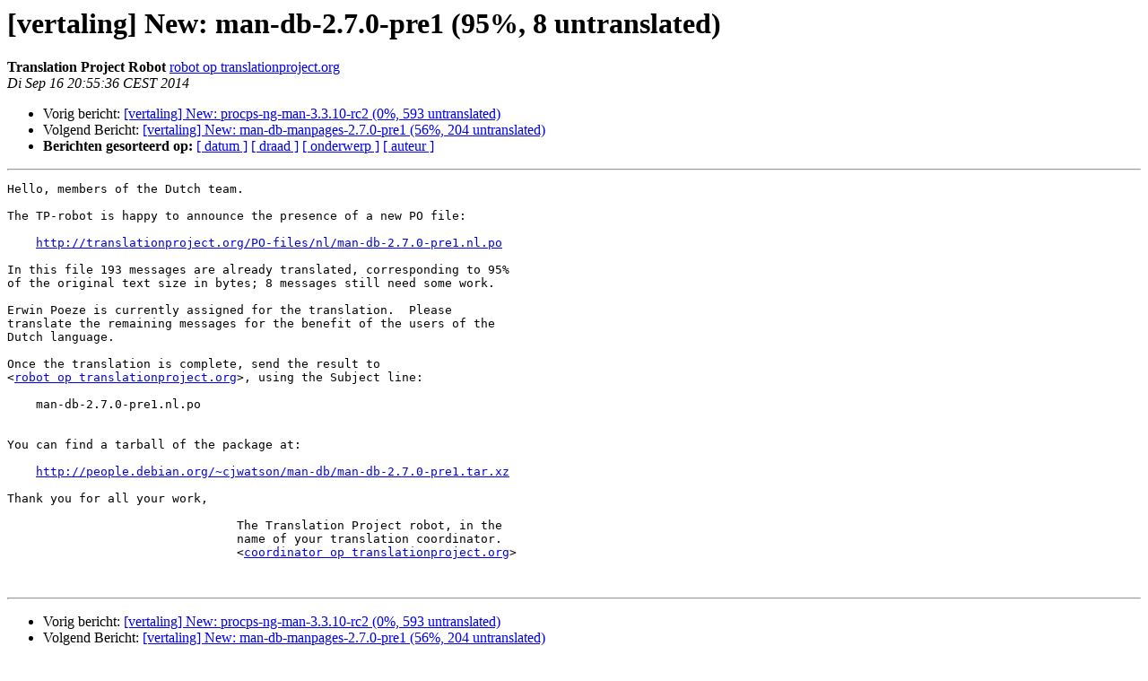

--- FILE ---
content_type: text/html
request_url: https://lists.vrijschrift.org/pipermail/vertaling/2014-September/009615.html
body_size: 1366
content:
<!DOCTYPE HTML PUBLIC "-//W3C//DTD HTML 4.01 Transitional//EN">
<HTML>
 <HEAD>
   <TITLE> [vertaling] New: man-db-2.7.0-pre1 (95%, 8 untranslated)
   </TITLE>
   <LINK REL="Index" HREF="index.html" >
   <LINK REL="made" HREF="mailto:vertaling%40vrijschrift.org?Subject=Re%3A%20%5Bvertaling%5D%20New%3A%20man-db-2.7.0-pre1%20%2895%25%2C%208%20untranslated%29&In-Reply-To=%3CE1XTxua-0005b0-CY%40duik.vrijschrift.org%3E">
   <META NAME="robots" CONTENT="index,nofollow">
   <style type="text/css">
       pre {
           white-space: pre-wrap;       /* css-2.1, curent FF, Opera, Safari */
           }
   </style>
   <META http-equiv="Content-Type" content="text/html; charset=iso-8859-1">
   <LINK REL="Previous"  HREF="009614.html">
   <LINK REL="Next"  HREF="009616.html">
 </HEAD>
 <BODY BGCOLOR="#ffffff">
   <H1>[vertaling] New: man-db-2.7.0-pre1 (95%, 8 untranslated)</H1>
    <B>Translation Project Robot</B> 
    <A HREF="mailto:vertaling%40vrijschrift.org?Subject=Re%3A%20%5Bvertaling%5D%20New%3A%20man-db-2.7.0-pre1%20%2895%25%2C%208%20untranslated%29&In-Reply-To=%3CE1XTxua-0005b0-CY%40duik.vrijschrift.org%3E"
       TITLE="[vertaling] New: man-db-2.7.0-pre1 (95%, 8 untranslated)">robot op translationproject.org
       </A><BR>
    <I>Di Sep 16 20:55:36 CEST 2014</I>
    <P><UL>
        <LI>Vorig bericht: <A HREF="009614.html">[vertaling] New: procps-ng-man-3.3.10-rc2 (0%, 593 untranslated)
</A></li>
        <LI>Volgend Bericht: <A HREF="009616.html">[vertaling] New: man-db-manpages-2.7.0-pre1 (56%, 204 untranslated)
</A></li>
         <LI> <B>Berichten gesorteerd op:</B> 
              <a href="date.html#9615">[ datum ]</a>
              <a href="thread.html#9615">[ draad ]</a>
              <a href="subject.html#9615">[ onderwerp ]</a>
              <a href="author.html#9615">[ auteur ]</a>
         </LI>
       </UL>
    <HR>  
<!--beginarticle-->
<PRE>Hello, members of the Dutch team.

The TP-robot is happy to announce the presence of a new PO file:

    <A HREF="http://translationproject.org/PO-files/nl/man-db-2.7.0-pre1.nl.po">http://translationproject.org/PO-files/nl/man-db-2.7.0-pre1.nl.po</A>

In this file 193 messages are already translated, corresponding to 95%
of the original text size in bytes; 8 messages still need some work.

Erwin Poeze is currently assigned for the translation.  Please
translate the remaining messages for the benefit of the users of the
Dutch language.

Once the translation is complete, send the result to
&lt;<A HREF="https://lists.vrijschrift.org/listinfo/vertaling">robot op translationproject.org</A>&gt;, using the Subject line:

    man-db-2.7.0-pre1.nl.po


You can find a tarball of the package at:

    <A HREF="http://people.debian.org/~cjwatson/man-db/man-db-2.7.0-pre1.tar.xz">http://people.debian.org/~cjwatson/man-db/man-db-2.7.0-pre1.tar.xz</A>

Thank you for all your work,

                                The Translation Project robot, in the
                                name of your translation coordinator.
                                &lt;<A HREF="https://lists.vrijschrift.org/listinfo/vertaling">coordinator op translationproject.org</A>&gt;


</PRE>


<!--endarticle-->
    <HR>
    <P><UL>
        <!--threads-->
	<LI>Vorig bericht: <A HREF="009614.html">[vertaling] New: procps-ng-man-3.3.10-rc2 (0%, 593 untranslated)
</A></li>
	<LI>Volgend Bericht: <A HREF="009616.html">[vertaling] New: man-db-manpages-2.7.0-pre1 (56%, 204 untranslated)
</A></li>
         <LI> <B>Berichten gesorteerd op:</B> 
              <a href="date.html#9615">[ datum ]</a>
              <a href="thread.html#9615">[ draad ]</a>
              <a href="subject.html#9615">[ onderwerp ]</a>
              <a href="author.html#9615">[ auteur ]</a>
         </LI>
       </UL>

<hr>
<a href="https://lists.vrijschrift.org/listinfo/vertaling">Meer informatie over de Vertaling
maillijst</a><br>
</body></html>
